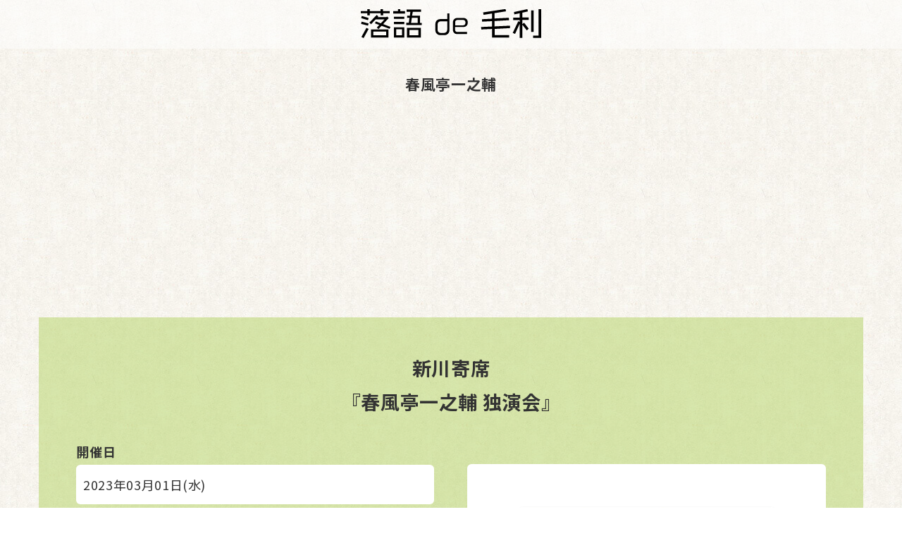

--- FILE ---
content_type: text/html; charset=UTF-8
request_url: https://rakugo-de-mouri.com/ichinosuke20230301/
body_size: 6246
content:
<!DOCTYPE html>
<html lang="ja">
<head>
<!-- Google Tag Manager -->
<script>(function(w,d,s,l,i){w[l]=w[l]||[];w[l].push({'gtm.start':
new Date().getTime(),event:'gtm.js'});var f=d.getElementsByTagName(s)[0],
j=d.createElement(s),dl=l!='dataLayer'?'&l='+l:'';j.async=true;j.src=
'https://www.googletagmanager.com/gtm.js?id='+i+dl;f.parentNode.insertBefore(j,f);
})(window,document,'script','dataLayer','GTM-T8GDDNG');</script>
<!-- End Google Tag Manager -->
<meta charset="UTF-8">
<meta name="viewport" content="width=device-width,initial-scale=1.0,minimum-scale=1.0">
<meta name="format-detection" content="telephone=no, address=no, email=no">
<link rel="preconnect" href="https://fonts.gstatic.com">
<link href="https://fonts.googleapis.com/css2?family=Noto+Sans+JP:wght@400;700&display=swap" rel="stylesheet">
<meta name='robots' content='index, follow, max-image-preview:large, max-snippet:-1, max-video-preview:-1' />

	<!-- This site is optimized with the Yoast SEO plugin v23.0 - https://yoast.com/wordpress/plugins/seo/ -->
	<title>新川寄席2023『春風亭一之輔 独演会』| 山口 宇部市文化会館 文化ホール</title>
	<link rel="canonical" href="https://rakugo-de-mouri.com/ichinosuke20230301/" />
	<meta property="og:locale" content="ja_JP" />
	<meta property="og:type" content="article" />
	<meta property="og:title" content="新川寄席2023『春風亭一之輔 独演会』| 山口 宇部市文化会館 文化ホール" />
	<meta property="og:description" content="新川寄席『春風亭一之輔 独演会』 開催日 2023年03月01日(水) 会場 宇部市文化会館 3階文化ホール( 山口県宇部市朝日町8-1 )地図を見る※google mapが開きます 出演 春風亭一之輔 時間 開場 18 [&hellip;]" />
	<meta property="og:url" content="https://rakugo-de-mouri.com/ichinosuke20230301/" />
	<meta property="og:site_name" content="落語de毛利" />
	<meta property="article:publisher" content="https://www.facebook.com/rakugodemouri/" />
	<meta property="article:published_time" content="2022-10-26T09:33:10+00:00" />
	<meta property="article:modified_time" content="2023-02-07T00:55:52+00:00" />
	<meta property="og:image" content="https://rakugo-de-mouri.com/wp-content/uploads/2022/10/ichinosuke20230301.webp" />
	<meta property="og:image:width" content="360" />
	<meta property="og:image:height" content="509" />
	<meta property="og:image:type" content="image/webp" />
	<meta name="author" content="rgmri" />
	<meta name="twitter:card" content="summary_large_image" />
	<meta name="twitter:creator" content="@rakugode_mouri" />
	<meta name="twitter:site" content="@rakugode_mouri" />
	<meta name="twitter:label1" content="執筆者" />
	<meta name="twitter:data1" content="rgmri" />
	<meta name="twitter:label2" content="推定読み取り時間" />
	<meta name="twitter:data2" content="2分" />
	<script type="application/ld+json" class="yoast-schema-graph">{"@context":"https://schema.org","@graph":[{"@type":"WebPage","@id":"https://rakugo-de-mouri.com/ichinosuke20230301/","url":"https://rakugo-de-mouri.com/ichinosuke20230301/","name":"新川寄席2023『春風亭一之輔 独演会』| 山口 宇部市文化会館 文化ホール","isPartOf":{"@id":"https://rakugo-de-mouri.com/#website"},"primaryImageOfPage":{"@id":"https://rakugo-de-mouri.com/ichinosuke20230301/#primaryimage"},"image":{"@id":"https://rakugo-de-mouri.com/ichinosuke20230301/#primaryimage"},"thumbnailUrl":"https://rakugo-de-mouri.com/wp-content/uploads/2022/10/ichinosuke20230301.webp","datePublished":"2022-10-26T09:33:10+00:00","dateModified":"2023-02-07T00:55:52+00:00","author":{"@id":"https://rakugo-de-mouri.com/#/schema/person/0b4fc775550454c9d1d2581d9cf4f73d"},"breadcrumb":{"@id":"https://rakugo-de-mouri.com/ichinosuke20230301/#breadcrumb"},"inLanguage":"ja","potentialAction":[{"@type":"ReadAction","target":["https://rakugo-de-mouri.com/ichinosuke20230301/"]}]},{"@type":"ImageObject","inLanguage":"ja","@id":"https://rakugo-de-mouri.com/ichinosuke20230301/#primaryimage","url":"https://rakugo-de-mouri.com/wp-content/uploads/2022/10/ichinosuke20230301.webp","contentUrl":"https://rakugo-de-mouri.com/wp-content/uploads/2022/10/ichinosuke20230301.webp","width":360,"height":509,"caption":"春風亭一之輔 独演会のチラシ"},{"@type":"BreadcrumbList","@id":"https://rakugo-de-mouri.com/ichinosuke20230301/#breadcrumb","itemListElement":[{"@type":"ListItem","position":1,"name":"ホーム","item":"https://rakugo-de-mouri.com/"},{"@type":"ListItem","position":2,"name":"春風亭一之輔"}]},{"@type":"WebSite","@id":"https://rakugo-de-mouri.com/#website","url":"https://rakugo-de-mouri.com/","name":"落語de毛利","description":"Just another WordPress site","potentialAction":[{"@type":"SearchAction","target":{"@type":"EntryPoint","urlTemplate":"https://rakugo-de-mouri.com/?s={search_term_string}"},"query-input":"required name=search_term_string"}],"inLanguage":"ja"},{"@type":"Person","@id":"https://rakugo-de-mouri.com/#/schema/person/0b4fc775550454c9d1d2581d9cf4f73d","name":"rgmri","image":{"@type":"ImageObject","inLanguage":"ja","@id":"https://rakugo-de-mouri.com/#/schema/person/image/","url":"https://secure.gravatar.com/avatar/a013c6de08721fcafdfb56c482b101f0b78f29e080e149ec62cef8a4b24564b6?s=96&d=mm&r=g","contentUrl":"https://secure.gravatar.com/avatar/a013c6de08721fcafdfb56c482b101f0b78f29e080e149ec62cef8a4b24564b6?s=96&d=mm&r=g","caption":"rgmri"}}]}</script>
	<!-- / Yoast SEO plugin. -->


<link rel='dns-prefetch' href='//www.googletagmanager.com' />
<link rel="alternate" type="application/rss+xml" title="落語de毛利 &raquo; 春風亭一之輔 のコメントのフィード" href="https://rakugo-de-mouri.com/ichinosuke20230301/feed/" />
<link rel='stylesheet' id='icomoon-css' href='https://rakugo-de-mouri.com/wp-content/themes/rakugo-de-mouri/css/icomoon/style.css' type='text/css' media='all' />
<link rel='stylesheet' id='style-css' href='https://rakugo-de-mouri.com/wp-content/themes/rakugo-de-mouri/style.css' type='text/css' media='all' />
<meta name="generator" content="Site Kit by Google 1.131.0" /><link rel="shortcut icon" type="image/x-icon" href="https://rakugo-de-mouri.com/wp-content/themes/rakugo-de-mouri/images/favicon16.png" />
<link rel="shortcut icon" type="image/x-icon" href="https://rakugo-de-mouri.com/wp-content/themes/rakugo-de-mouri/images/favicon32.png" />
<link rel="apple-touch-icon" type="image/x-icon" href="https://rakugo-de-mouri.com/wp-content/themes/rakugo-de-mouri/images/favicon144.png" />
</head>
<body class="underlayer single">
<!-- Google Tag Manager (noscript) -->
<noscript><iframe src="https://www.googletagmanager.com/ns.html?id=GTM-T8GDDNG"
height="0" width="0" style="display:none;visibility:hidden"></iframe></noscript>
<!-- End Google Tag Manager (noscript) -->
<h1><a href="https://rakugo-de-mouri.com/"><svg class="svg_logo" viewBox="0 0 147.8 23.9"><title>落語de毛利</title>
<g>
  <path d="M18.3,3.5v1.7h-2V3.5H7.4v1.7h-2V3.5H0V1.7h5.4V0.1h2v1.6h8.8V0.1h2v1.6h5.4v1.8H18.3z M5.9,13.7l-5.7-1.5l0.5-1.8l5.7,1.5
    L5.9,13.7z M5.9,9.2L0.3,7.5l0.5-1.8l5.6,1.7L5.9,9.2z M2.3,23.9l-1.8-0.9l4.1-7.5l1.8,0.9L2.3,23.9z M23.6,16.3l-6.6-2.5l-2.5,2.7
    l-1.4-1.2l2-2.2l-3.5-1.3l0.7-1.6l4.1,1.6l3-3.3h-7.2l-3.8,4l-1.4-1.3L13,4.9l1.4,1.2l-0.5,0.5h7.2l0.4-0.4l1.4,1.2l-4.6,5l6,2.3
    L23.6,16.3z M8.3,23.4v-6.6h14.4v6.6H8.3z M20.8,18.6H10.3v3h10.5V18.6z"/>
  <path d="M26.5,3.7V1.8h3.9V0.1h1.9v1.7h3.9v1.9H26.5z M27.2,8.1V6.3h8.4v1.8H27.2z M27.2,12.4v-1.8h8.4v1.8H27.2z M27.2,23.4V15
    h8.4v8.4H27.2z M33.8,16.7H29v4.9h4.8V16.7z M37.2,13.1v-1.8h2.1l0.6-4.1h-1.9V5.5h2.2l0.4-3.2h-3.1V0.5h11.9v1.8h-6.8L42,5.5h6.5
    v5.9H50v1.8H37.2z M37.8,23.4v-7.9h11.4v7.9H37.8z M47.2,17.2h-7.4v4.4h7.4V17.2z M46.6,7.3h-4.8l-0.6,4.1h5.4V7.3z"/>
  <path d="M68.4,21.5h-3.1c-2.5,0-4.2-1.8-4.2-4v-5.2c0-2.4,1.8-4,4.1-4h5.6V3.6h1.8v13.9C72.6,19.7,70.9,21.5,68.4,21.5z M70.8,10.1
    h-5.2c-1.5,0-2.7,1-2.7,2.6v4.4c0,1.5,1.1,2.6,2.7,2.6h2.5c1.6,0,2.7-1.2,2.7-2.6V10.1z"/>
  <path d="M84.1,14.8h-6.9V17c0,1.1,0.8,1.9,1.8,1.9H87v1.7h-8.1c-1.9,0-3.4-1.4-3.4-3.3v-6.5c0-1.9,1.5-3.4,3.4-3.4h5.3
    c1.9,0,3.4,1.4,3.4,3.3v0.9C87.5,13.4,86.1,14.8,84.1,14.8z M85.7,10.8c0-1.1-0.8-1.8-1.8-1.8h-4.8c-1,0-1.8,0.8-1.8,1.8v2.6h6.6
    c1.1,0,1.8-0.8,1.8-1.8V10.8z"/>
  <path d="M109.7,16.4v5h11.9v2h-14.1v-7l-8.8,0.4l-0.1-2l8.9-0.4V10l-8.1,0.4l-0.1-2l8.2-0.4V3.7l-6.9,1.1l-0.4-2L118.6,0l0.4,1.9
    l-9.4,1.5v4.4l11.7-0.6l0.1,2l-11.8,0.7v4.4l12.6-0.6l0.1,2L109.7,16.4z"/>
  <path d="M136,17.6l-3.7-4.8v11h-2.1V12.1l-3.8,8.4l-1.9-0.9l4.5-9.5l1.2,0.5V9.1h-5.4v-2h5.4V3.5l-4.4,0.9l-0.3-1.9l11-2.4l0.4,1.9
    l-4.5,1v4h5.2v2h-5.2v3.4l1.4-1.1l3.8,4.9L136,17.6z M139.6,18.8V1.2h2v17.6H139.6z M141.2,23.8v-2h4.5V0.1h2.1v23.7H141.2z"/>
</g>
</svg></a></h1>
<!--   <div class="pc_search_box">
<form method="get" action="https://rakugo-de-mouri.com" class="flex">
    <input name="s" id="s" placeholder="キーワードを入力" type="text" />
    <input id="submit" type="submit" value="検索" />
</form>
</div>
 --><section>
  <h2>春風亭一之輔</h2>
  <script async src="https://pagead2.googlesyndication.com/pagead/js/adsbygoogle.js"></script>
<ins class="adsbygoogle"
     style="display:block"
     data-ad-client="ca-pub-9109334096217132"
     data-ad-slot="9509433940"
     data-ad-format="auto"
     data-full-width-responsive="true"></ins>
<script>
     (adsbygoogle = window.adsbygoogle || []).push({});
</script>
				<section class="container single_contents_box">
    <h3>新川寄席<br>『春風亭一之輔 独演会』</h3>
    <section>
   <div class="contents_detail">
       <div class="detail_singlebox">
     <div class="row">
            <div class="col-md-12">
              <img decoding="async" src="https://rakugo-de-mouri.com/wp-content/uploads/2022/10/ichinosuke20230301.webp" alt="春風亭一之輔 独演会のチラシ">
            </div>
       </div>
 <section>
 <table>
 <tbody>
  <tr>
  <th>開催日</th>
  <td>2023年03月01日(水)</td>
  </tr>
  <tr>
  <th>会場</th>
  <td>宇部市文化会館 3階文化ホール<br>( 山口県宇部市朝日町8-1 )<a href="https://goo.gl/maps/U92qoYC3BALzHkYdA" rel="nofollow" class="map_btn">地図を見る</a><span class="fs_mini">※google mapが開きます</span></td>
  </tr>
  <tr>
  <th>出演</th>
  <td>春風亭一之輔</td>
  </tr>
  <tr>
  <th>時間</th>
  <td>開場 18:00<span class="open_start">/</span>開演 18:30</td>
  </tr>
  <tr>
  <th>料金</th>
  <td>前売り 3,500円<span class="br2">( 当日 4,000円 )</span><span class="br2">財団友の会会員 3,000円<br>( 当日 3,500円 )</span><span class="br2">大学生以下 2,500円<br>( 当日 3,000円 )</span><span class="br2">全席指定</span><span class="notes">※未就学児の入場は不可</span></td>
  </tr>
  <tr>
  <th>チケット</th>
  <td><span class="red">完売御礼</span></td>
  </tr>
  <tr>
  <th>お問い合わせ</th>
  <td>宇部市文化創造財団<br>( <i class="fa fa-phone"></i> 0836-35-3355 )<br>受付時間：9:00～17:00</td>
  </tr>
  <tr>
  <th>関連リンク</th>
  <td class="detail_related"><a href="http://wmh.ube-bunzai.jp/" rel="nofollow"><span>宇部市文化会館</span></a></td>
  </tr>
  </tbody>
 </table>
 </section>		    </div>
 <aside class="share_box single_share">
 <div class="sns_flame">
  <h4>この公演をシェアする</h4>
 <ul class="flex share">
	   <li class="twitter">
     <a href="https://twitter.com/share?url=https://rakugo-de-mouri.com/ichinosuke20230301/" rel="nofollow"><i class="fa fa-x-twitter"></i></a><span>X(twitter)</span>
  </li>
  <li class="facebook">
     <a href="http://www.facebook.com/sharer.php?u=https://rakugo-de-mouri.com/ichinosuke20230301/" rel="nofollow"><i class="fa fa-facebook"></i></a><span>facebook</span>
  </li>
 </ul>
 </div>
</aside></div>
</section>
 </section>
</section>
<section class="other_perfomance related_parent">
    <h3 class="container flex">他の公演</h3>
    <div class="container">
      <ul class="row flex related_child">
     </ul>
    </div>
</section>
<section>
  <div class="container related_under_ad">
  <script async src="https://pagead2.googlesyndication.com/pagead/js/adsbygoogle.js"></script>
<ins class="adsbygoogle"
     style="display:block"
     data-ad-client="ca-pub-9109334096217132"
     data-ad-slot="7952809690"
     data-ad-format="auto"
     data-full-width-responsive="true"></ins>
<script>
     (adsbygoogle = window.adsbygoogle || []).push({});
</script>
  </div>
  <div class="container flex underlayer_attachmentbox">
      <div class="underlayer_new_arrivals">
        <h3>新着公演</h3>
        <ul class="row flex">
				 <li class="col-md-6 col-sm-6 col-xs-6">
		  <a href="https://rakugo-de-mouri.com/tottori-torakugo20241202/"><img width="360" height="509" src="https://rakugo-de-mouri.com/wp-content/uploads/2024/11/tankatorakugo2024.webp" class="attachment-post-thumbnail size-post-thumbnail wp-post-image" alt="鳥取で短歌と落語の会のチラシ" decoding="async" loading="lazy" srcset="https://rakugo-de-mouri.com/wp-content/uploads/2024/11/tankatorakugo2024.webp 360w, https://rakugo-de-mouri.com/wp-content/uploads/2024/11/tankatorakugo2024-212x300.webp 212w" sizes="auto, (max-width: 360px) 100vw, 360px" /></a>
		  <h4>笑福亭智丸・吉田恭大</h4>
		  <p class="detail_btn"><a href="https://rakugo-de-mouri.com/tottori-torakugo20241202/">詳細</a></p>
		 </li>
				 <li class="col-md-6 col-sm-6 col-xs-6">
		  <a href="https://rakugo-de-mouri.com/tankatorakugo2024/"><img width="360" height="509" src="https://rakugo-de-mouri.com/wp-content/uploads/2024/11/tankatorakugo2024.webp" class="attachment-post-thumbnail size-post-thumbnail wp-post-image" alt="鳥取で短歌と落語の会のチラシ" decoding="async" loading="lazy" srcset="https://rakugo-de-mouri.com/wp-content/uploads/2024/11/tankatorakugo2024.webp 360w, https://rakugo-de-mouri.com/wp-content/uploads/2024/11/tankatorakugo2024-212x300.webp 212w" sizes="auto, (max-width: 360px) 100vw, 360px" /></a>
		  <h4>吉田恭大・津中堪太朗・笑福亭智丸・桂弥っこ</h4>
		  <p class="detail_btn"><a href="https://rakugo-de-mouri.com/tankatorakugo2024/">詳細</a></p>
		 </li>
				</ul>
		  <div class="btn_box">
	 <p class="btn_out archive_btn"><a href="https://rakugo-de-mouri.com/new-performance-archive">新着公演一覧へ<i class="fa fa-caret-right"></i></a></p>
		  </div>
  </div>
  <div class="underlayer_year_archive">
        <h3>過去開催</h3>
        <ul class="flex">
              	<li><a href='https://rakugo-de-mouri.com/2024/?meta_key=eventday'>2024年</a></li>
	<li><a href='https://rakugo-de-mouri.com/2023/?meta_key=eventday'>2023年</a></li>
	<li><a href='https://rakugo-de-mouri.com/2022/?meta_key=eventday'>2022年</a></li>
	<li><a href='https://rakugo-de-mouri.com/2021/?meta_key=eventday'>2021年</a></li>
       </ul>
	        <div class="underlayer_year_category category_list">
          <h3>カテゴリー</h3>
          <ul class="container flex">
            <li><a href="https://rakugo-de-mouri.com/yamaguchi">山口</a></li>
            <li><a href="https://rakugo-de-mouri.com/shimane">島根</a></li>
            <li><a href="https://rakugo-de-mouri.com/hiroshima">広島</a></li>
            <li><a href="https://rakugo-de-mouri.com/tottori">鳥取</a></li>
            <li><a href="https://rakugo-de-mouri.com/okayama">岡山</a></li>
          </ul>
        </div>
     </div>
  </div>
</section>
<div class="container footer_ad">
 <script async src="https://pagead2.googlesyndication.com/pagead/js/adsbygoogle.js"></script>
<ins class="adsbygoogle"
     style="display:block"
     data-ad-client="ca-pub-9109334096217132"
     data-ad-slot="3383009291"
     data-ad-format="auto"
     data-full-width-responsive="true"></ins>
<script>
     (adsbygoogle = window.adsbygoogle || []).push({});
</script>
</div>
<footer>
  <div class="container footer_box">
    <div class="footer_left">
       <svg class="svg_logo" viewBox="0 0 147.8 23.9">
        <g>
          <path d="M18.3,3.5v1.7h-2V3.5H7.4v1.7h-2V3.5H0V1.7h5.4V0.1h2v1.6h8.8V0.1h2v1.6h5.4v1.8H18.3z M5.9,13.7l-5.7-1.5l0.5-1.8l5.7,1.5
            L5.9,13.7z M5.9,9.2L0.3,7.5l0.5-1.8l5.6,1.7L5.9,9.2z M2.3,23.9l-1.8-0.9l4.1-7.5l1.8,0.9L2.3,23.9z M23.6,16.3l-6.6-2.5l-2.5,2.7
            l-1.4-1.2l2-2.2l-3.5-1.3l0.7-1.6l4.1,1.6l3-3.3h-7.2l-3.8,4l-1.4-1.3L13,4.9l1.4,1.2l-0.5,0.5h7.2l0.4-0.4l1.4,1.2l-4.6,5l6,2.3
            L23.6,16.3z M8.3,23.4v-6.6h14.4v6.6H8.3z M20.8,18.6H10.3v3h10.5V18.6z"/>
          <path d="M26.5,3.7V1.8h3.9V0.1h1.9v1.7h3.9v1.9H26.5z M27.2,8.1V6.3h8.4v1.8H27.2z M27.2,12.4v-1.8h8.4v1.8H27.2z M27.2,23.4V15
            h8.4v8.4H27.2z M33.8,16.7H29v4.9h4.8V16.7z M37.2,13.1v-1.8h2.1l0.6-4.1h-1.9V5.5h2.2l0.4-3.2h-3.1V0.5h11.9v1.8h-6.8L42,5.5h6.5
            v5.9H50v1.8H37.2z M37.8,23.4v-7.9h11.4v7.9H37.8z M47.2,17.2h-7.4v4.4h7.4V17.2z M46.6,7.3h-4.8l-0.6,4.1h5.4V7.3z"/>
          <path d="M68.4,21.5h-3.1c-2.5,0-4.2-1.8-4.2-4v-5.2c0-2.4,1.8-4,4.1-4h5.6V3.6h1.8v13.9C72.6,19.7,70.9,21.5,68.4,21.5z M70.8,10.1
            h-5.2c-1.5,0-2.7,1-2.7,2.6v4.4c0,1.5,1.1,2.6,2.7,2.6h2.5c1.6,0,2.7-1.2,2.7-2.6V10.1z"/>
          <path d="M84.1,14.8h-6.9V17c0,1.1,0.8,1.9,1.8,1.9H87v1.7h-8.1c-1.9,0-3.4-1.4-3.4-3.3v-6.5c0-1.9,1.5-3.4,3.4-3.4h5.3
            c1.9,0,3.4,1.4,3.4,3.3v0.9C87.5,13.4,86.1,14.8,84.1,14.8z M85.7,10.8c0-1.1-0.8-1.8-1.8-1.8h-4.8c-1,0-1.8,0.8-1.8,1.8v2.6h6.6
            c1.1,0,1.8-0.8,1.8-1.8V10.8z"/>
          <path d="M109.7,16.4v5h11.9v2h-14.1v-7l-8.8,0.4l-0.1-2l8.9-0.4V10l-8.1,0.4l-0.1-2l8.2-0.4V3.7l-6.9,1.1l-0.4-2L118.6,0l0.4,1.9
            l-9.4,1.5v4.4l11.7-0.6l0.1,2l-11.8,0.7v4.4l12.6-0.6l0.1,2L109.7,16.4z"/>
          <path d="M136,17.6l-3.7-4.8v11h-2.1V12.1l-3.8,8.4l-1.9-0.9l4.5-9.5l1.2,0.5V9.1h-5.4v-2h5.4V3.5l-4.4,0.9l-0.3-1.9l11-2.4l0.4,1.9
            l-4.5,1v4h5.2v2h-5.2v3.4l1.4-1.1l3.8,4.9L136,17.6z M139.6,18.8V1.2h2v17.6H139.6z M141.2,23.8v-2h4.5V0.1h2.1v23.7H141.2z"/>
        </g>
      </svg>
    </div>
    <div class="footer_right">
      <ul class="flex">
        <li><a href="https://rakugo-de-mouri.com/"><i class="fa fa-home"></i> ホーム</a></li>
        <li><a href="https://rakugo-de-mouri.com/terms-of-service"><i class="fa fa-file_text_alt"></i> 利用規約</a></li>
        <li><a href="https://twitter.com/rakugode_mouri" rel="nofollow"><i class="fa fa-square-x-twitter" aria-hidden="true"></i> X(twitter)</a></li>
        <li><a href="https://www.facebook.com/rakugodemouri/" rel="nofollow"><i class="fa fa-facebook-square" aria-hidden="true"></i> facebook</a></li>
        <li><a href="https://rakugo-de-kyushu.jp/"><i class="fa fa-building-o" aria-hidden="true"></i> 運営企業</a></li>
        <li><a href="https://rakugo-de-mouri.com/contact"><i class="fa fa-envelope"></i> お問い合わせ</a></li>
        <li><a href="https://rakugo-de-kyushu.com/"><i class="fa fa-egg" aria-hidden="true"></i> 姉妹サイト( 落語de九州 )</a></li>
      </ul>
    </div>
  </div>
  <p class="copyright"><small>Copyright &copy; 落語de毛利 All Rights Reserved.</small></p>
</footer>
<script type="speculationrules">
{"prefetch":[{"source":"document","where":{"and":[{"href_matches":"/*"},{"not":{"href_matches":["/wp-*.php","/wp-admin/*","/wp-content/uploads/*","/wp-content/*","/wp-content/plugins/*","/wp-content/themes/rakugo-de-mouri/*","/*\\?(.+)"]}},{"not":{"selector_matches":"a[rel~=\"nofollow\"]"}},{"not":{"selector_matches":".no-prefetch, .no-prefetch a"}}]},"eagerness":"conservative"}]}
</script>
<script type="text/javascript" src="//ajax.googleapis.com/ajax/libs/jquery/3.4.1/jquery.min.js" id="jquery-js"></script>
<script type="text/javascript" src="https://rakugo-de-mouri.com/wp-content/themes/rakugo-de-mouri/js/single.js" id="single-js"></script>
<script type="text/javascript" src="https://rakugo-de-mouri.com/wp-content/themes/rakugo-de-mouri/js/related.js" id="related-js"></script>
</body>
</html>

--- FILE ---
content_type: text/html; charset=utf-8
request_url: https://www.google.com/recaptcha/api2/aframe
body_size: 267
content:
<!DOCTYPE HTML><html><head><meta http-equiv="content-type" content="text/html; charset=UTF-8"></head><body><script nonce="ywGNlR9CQ4IIaq7FspCSOg">/** Anti-fraud and anti-abuse applications only. See google.com/recaptcha */ try{var clients={'sodar':'https://pagead2.googlesyndication.com/pagead/sodar?'};window.addEventListener("message",function(a){try{if(a.source===window.parent){var b=JSON.parse(a.data);var c=clients[b['id']];if(c){var d=document.createElement('img');d.src=c+b['params']+'&rc='+(localStorage.getItem("rc::a")?sessionStorage.getItem("rc::b"):"");window.document.body.appendChild(d);sessionStorage.setItem("rc::e",parseInt(sessionStorage.getItem("rc::e")||0)+1);localStorage.setItem("rc::h",'1769751819007');}}}catch(b){}});window.parent.postMessage("_grecaptcha_ready", "*");}catch(b){}</script></body></html>

--- FILE ---
content_type: text/css
request_url: https://rakugo-de-mouri.com/wp-content/themes/rakugo-de-mouri/css/icomoon/style.css
body_size: 502
content:
@font-face {
  font-family: 'icomoon';
  src:
    url('fonts/icomoon.ttf?aphcuk') format('truetype'),
    url('fonts/icomoon.woff?aphcuk') format('woff'),
    url('fonts/icomoon.svg?aphcuk#icomoon') format('svg');
  font-weight: normal;
  font-style: normal;
  font-display: block;
}

[class^="fa-"], [class*=" fa-"] {
  /* use !important to prevent issues with browser extensions that change fonts */
  font-family: 'icomoon' !important;
  speak: never;
  font-style: normal;
  font-weight: normal;
  font-variant: normal;
  text-transform: none;
  line-height: 1;

  /* Better Font Rendering =========== */
  -webkit-font-smoothing: antialiased;
  -moz-osx-font-smoothing: grayscale;
}

.fa-location:before {
  content: "\e947";
}
.fa-search:before {
  content: "\f003";
}
.fa-home:before {
  content: "\f016";
}
.fa-flag:before {
  content: "\f025";
}
.fa-twitter-square:before {
  content: "\f083";
}
.fa-facebook_sign:before {
  content: "\f084";
}
.fa-external_link:before {
  content: "\f08f";
}
.fa-phone:before {
  content: "\f095";
}
.fa-twitter:before {
  content: "\f09b";
}
.fa-facebook:before {
  content: "\f09c";
}
.fa-caret_right:before {
  content: "\f0da";
}
.fa-caret-right:before {
  content: "\f0db";
}
.fa-envelope:before {
  content: "\f0e1";
}
.fa-file_text_alt:before {
  content: "\f0f6";
}
.fa-building-o1:before {
  content: "\f0f8";
}
.fa-angle_right:before {
  content: "\f105";
}
.fa-paper_plane:before {
  content: "\f1d9";
}
.fa-uniF1E0:before {
  content: "\f1e0";
}
.fa-facebook-square:before {
  content: "\f231";
}
.fa-egg:before {
  content: "\f7fb";
}
.fa-square-x-twitter:before {
  content: "\e902";
}
.fa-x-twitter:before {
  content: "\e900";
}
.fa-building-o:before {
  content: "\f0f7";
}
